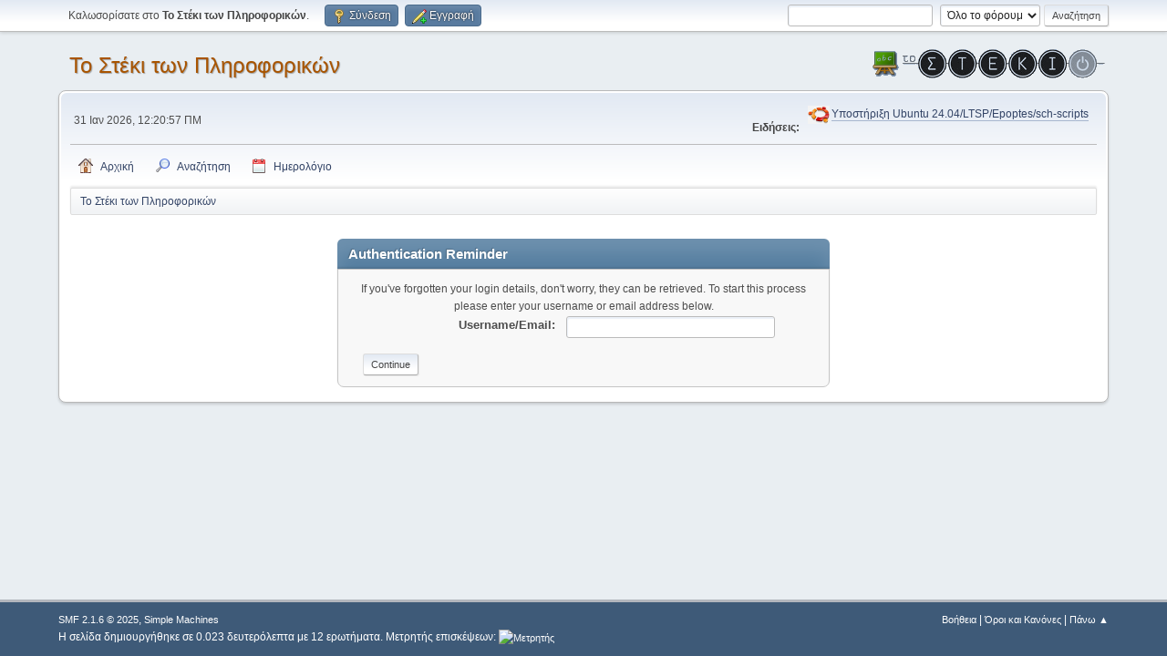

--- FILE ---
content_type: text/html; charset=UTF-8
request_url: https://alkisg.mysch.gr/steki/index.php?PHPSESSID=mhms68nd39se4vuv3vdo2pt278&action=reminder
body_size: 3969
content:
<!DOCTYPE html>
<html lang="el-GR">
<head>
	<meta charset="UTF-8">
	<link rel="stylesheet" href="https://alkisg.mysch.gr/steki/Themes/default/css/minified_58d0ed9def14210b0e4f7d6718002847.css?smf216_1756452512">
	<style>
	img.avatar { max-width: 100px !important; max-height: 100px !important; }
	
	</style>
	<script>
		var smf_theme_url = "https://alkisg.mysch.gr/steki/Themes/default";
		var smf_default_theme_url = "https://alkisg.mysch.gr/steki/Themes/default";
		var smf_images_url = "https://alkisg.mysch.gr/steki/Themes/default/images";
		var smf_smileys_url = "https://alkisg.mysch.gr/steki/Smileys";
		var smf_smiley_sets = "default,webby,aaron,akyhne,xmas,fugue,alienine";
		var smf_smiley_sets_default = "webby";
		var smf_avatars_url = "https://alkisg.mysch.gr/steki/avatars";
		var smf_scripturl = "https://alkisg.mysch.gr/steki/index.php?PHPSESSID=mhms68nd39se4vuv3vdo2pt278&amp;";
		var smf_iso_case_folding = false;
		var smf_charset = "UTF-8";
		var smf_session_id = "08d51a6d62fd0fc20819aaebac6dc33b";
		var smf_session_var = "f8caa573b";
		var smf_member_id = 0;
		var ajax_notification_text = 'Φόρτωση...';
		var help_popup_heading_text = 'A little lost? Let me explain:';
		var banned_text = 'Λυπούμαστε επισκέπτης, έχετε αποκλειστεί από αυτό το φόρουμ!';
		var smf_txt_expand = 'Expand';
		var smf_txt_shrink = 'Shrink';
		var smf_collapseAlt = 'Απόκρυψη';
		var smf_expandAlt = 'Εμφάνιση';
		var smf_quote_expand = false;
		var allow_xhjr_credentials = false;
	</script>
	<script src="https://ajax.googleapis.com/ajax/libs/jquery/3.6.3/jquery.min.js"></script>
	<script src="https://alkisg.mysch.gr/steki/Themes/default/scripts/minified_c9ed0d479d984c20ac5e8e4ce4358557.js?smf216_1756452512"></script>
	<script>
	var smf_you_sure ='Σίγουρα θέλετε να το κάνετε αυτό;';
	</script>
	<title>Authentication Reminder</title>
	<meta name="viewport" content="width=device-width, initial-scale=1">
	<meta property="og:site_name" content="Το Στέκι των Πληροφορικών">
	<meta property="og:title" content="Authentication Reminder">
	<meta name="keywords" content="Το Στέκι Των Πληροφορικών">
	<meta property="og:description" content="Authentication Reminder">
	<meta name="description" content="Authentication Reminder">
	<meta name="theme-color" content="#557EA0">
	<meta name="robots" content="noindex">
	<link rel="help" href="https://alkisg.mysch.gr/steki/index.php?PHPSESSID=mhms68nd39se4vuv3vdo2pt278&amp;action=help">
	<link rel="contents" href="https://alkisg.mysch.gr/steki/index.php?PHPSESSID=mhms68nd39se4vuv3vdo2pt278&amp;">
	<link rel="search" href="https://alkisg.mysch.gr/steki/index.php?PHPSESSID=mhms68nd39se4vuv3vdo2pt278&amp;action=search">
	<link rel="alternate" type="application/rss+xml" title="Το Στέκι των Πληροφορικών - RSS" href="https://alkisg.mysch.gr/steki/index.php?PHPSESSID=mhms68nd39se4vuv3vdo2pt278&amp;action=.xml;type=rss2">
	<link rel="alternate" type="application/atom+xml" title="Το Στέκι των Πληροφορικών - Atom" href="https://alkisg.mysch.gr/steki/index.php?PHPSESSID=mhms68nd39se4vuv3vdo2pt278&amp;action=.xml;type=atom">
</head>
<body id="chrome" class="action_reminder">
<div id="footerfix">
	<div id="top_section">
		<div class="inner_wrap">
			<ul class="floatleft" id="top_info">
				<li class="welcome">
					Καλωσορίσατε στο <strong>Το Στέκι των Πληροφορικών</strong>.
				</li>
				<li class="button_login">
					<a href="https://alkisg.mysch.gr/steki/index.php?PHPSESSID=mhms68nd39se4vuv3vdo2pt278&amp;action=login" class="open" onclick="return reqOverlayDiv(this.href, 'Σύνδεση', 'login');">
						<span class="main_icons login"></span>
						<span class="textmenu">Σύνδεση</span>
					</a>
				</li>
				<li class="button_signup">
					<a href="https://alkisg.mysch.gr/steki/index.php?PHPSESSID=mhms68nd39se4vuv3vdo2pt278&amp;action=signup" class="open">
						<span class="main_icons regcenter"></span>
						<span class="textmenu">Εγγραφή</span>
					</a>
				</li>
			</ul>
			<form id="search_form" class="floatright" action="https://alkisg.mysch.gr/steki/index.php?PHPSESSID=mhms68nd39se4vuv3vdo2pt278&amp;action=search2" method="post" accept-charset="UTF-8">
				<input type="search" name="search" value="">&nbsp;
				<select name="search_selection">
					<option value="all" selected>Όλο το φόρουμ </option>
				</select>
				<input type="submit" name="search2" value="Αναζήτηση" class="button">
				<input type="hidden" name="advanced" value="0">
			</form>
		</div><!-- .inner_wrap -->
	</div><!-- #top_section -->
	<div id="header">
		<h1 class="forumtitle">
			<a id="top" href="https://alkisg.mysch.gr/steki/index.php?PHPSESSID=mhms68nd39se4vuv3vdo2pt278&amp;">Το Στέκι των Πληροφορικών</a>
		</h1>
		<img id="smflogo" src="https://alkisg.mysch.gr/steki/Themes/default/images/smflogo.png" alt="Simple Machines Forum" title="Simple Machines Forum">
	</div>
	<div id="wrapper">
		<div id="upper_section">
			<div id="inner_section">
				<div id="inner_wrap" class="hide_720">
					<div class="user">
						<time datetime="2026-01-30T22:20:57Z">31 Ιαν 2026, 12:20:57 ΠΜ</time>
					</div>
					<div class="news">
						<h2>Ειδήσεις: </h2>
						<p><div class="centertext"><div class="inline_block"><table class="bbc_table"><tr><td><img src="https://alkisg.mysch.gr/steki/DirectAttachments/ubuntu-logo.png" alt="" class="bbc_img" loading="lazy"></td><td><a href="https://alkisg.mysch.gr/steki/index.php?PHPSESSID=mhms68nd39se4vuv3vdo2pt278&amp;topic=9703.0" class="bbc_link">Υποστήριξη Ubuntu 24.04/LTSP/Epoptes/sch-scripts</a></td></tr></table></div></div></p>
					</div>
				</div>
				<a class="mobile_user_menu">
					<span class="menu_icon"></span>
					<span class="text_menu">Main Menu</span>
				</a>
				<div id="main_menu">
					<div id="mobile_user_menu" class="popup_container">
						<div class="popup_window description">
							<div class="popup_heading">Main Menu
								<a href="javascript:void(0);" class="main_icons hide_popup"></a>
							</div>
							
					<ul class="dropmenu menu_nav">
						<li class="button_home">
							<a href="https://alkisg.mysch.gr/steki/index.php?PHPSESSID=mhms68nd39se4vuv3vdo2pt278&amp;">
								<span class="main_icons home"></span><span class="textmenu">Αρχική</span>
							</a>
						</li>
						<li class="button_search">
							<a href="https://alkisg.mysch.gr/steki/index.php?PHPSESSID=mhms68nd39se4vuv3vdo2pt278&amp;action=search">
								<span class="main_icons search"></span><span class="textmenu">Αναζήτηση</span>
							</a>
						</li>
						<li class="button_calendar">
							<a href="https://alkisg.mysch.gr/steki/index.php?PHPSESSID=mhms68nd39se4vuv3vdo2pt278&amp;action=calendar">
								<span class="main_icons calendar"></span><span class="textmenu">Ημερολόγιο</span>
							</a>
						</li>
					</ul><!-- .menu_nav -->
						</div>
					</div>
				</div>
				<div class="navigate_section">
					<ul>
						<li class="last">
							<a href="https://alkisg.mysch.gr/steki/index.php?PHPSESSID=mhms68nd39se4vuv3vdo2pt278&amp;"><span>Το Στέκι των Πληροφορικών</span></a>
						</li>
					</ul>
				</div><!-- .navigate_section -->
			</div><!-- #inner_section -->
		</div><!-- #upper_section -->
		<div id="content_section">
			<div id="main_content_section">
	<br>
	<form action="https://alkisg.mysch.gr/steki/index.php?PHPSESSID=mhms68nd39se4vuv3vdo2pt278&amp;action=reminder;sa=picktype" method="post" accept-charset="UTF-8">
		<div class="tborder login">
			<div class="cat_bar">
				<h3 class="catbg">Authentication Reminder</h3>
			</div>
			<div class="roundframe">
				<p class="smalltext centertext">If you've forgotten your login details, don't worry, they can be retrieved. To start this process please enter your username or email address below.</p>
				<dl>
					<dt>Username/Email:</dt>
					<dd><input type="text" name="user" size="30"></dd>
				</dl>
				<input type="submit" value="Continue" class="button">
				<br class="clear">
			</div>
		</div>
		<input type="hidden" name="f8caa573b" value="08d51a6d62fd0fc20819aaebac6dc33b">
		<input type="hidden" name="a4727653" value="620a3679bf44b5ffc90207874beee875">
	</form>
		<script src="https://alkisg.mysch.gr/steki/Themes/default/scripts/highlight.min.js"></script>
		<script src="https://alkisg.mysch.gr/steki/Themes/default/scripts/highlightjs-line-numbers.min.js"></script>
		<script src="https://alkisg.mysch.gr/steki/Themes/default/scripts/clipboard.min.js"></script>
		<script src="https://alkisg.mysch.gr/steki/Themes/default/scripts/highlight-glossa.js"></script>
		<script>
			hljs.configure({languageDetectRe:/\blang(?:uage)?-([\u0386-\u03ce\w-]+)/i});
			hljs.registerAliases("rsplus", { languageName: "r" });
			hljs.highlightAll();
			hljs.initLineNumbersOnLoad();
			window.addEventListener("load", function() {
				let pre = document.getElementsByTagName("code");
				for (let i = 0; i < pre.length; i++) {
					let divClipboard = document.createElement("div");
					divClipboard.className = "bd-clipboard";
					let button = document.createElement("span");
					button.className = "btn-clipboard";
					button.setAttribute("title", "Copy");
					divClipboard.appendChild(button);
					pre[i].parentElement.insertBefore(divClipboard,pre[i]);
				}
				let btnClipboard = new ClipboardJS(".btn-clipboard", {
					target: function(trigger) {
						trigger.clearSelection;
						return trigger.parentElement.nextElementSibling;
					}
				});
				btnClipboard.on("success", function(e) {
					e.clearSelection();
				});
			});
		</script>
			</div><!-- #main_content_section -->
		</div><!-- #content_section -->
	</div><!-- #wrapper -->
</div><!-- #footerfix -->
	<div id="footer">
		<div class="inner_wrap">
		<ul>
			<li class="floatright"><a href="https://alkisg.mysch.gr/steki/index.php?PHPSESSID=mhms68nd39se4vuv3vdo2pt278&amp;action=help">Βοήθεια</a> | <a href="https://alkisg.mysch.gr/steki/index.php?PHPSESSID=mhms68nd39se4vuv3vdo2pt278&amp;action=agreement">Όροι και Κανόνες</a> | <a href="#top_section">Πάνω &#9650;</a></li>
			<li class="copyright"><a href="https://alkisg.mysch.gr/steki/index.php?PHPSESSID=mhms68nd39se4vuv3vdo2pt278&amp;action=credits" title="License" target="_blank" rel="noopener">SMF 2.1.6 &copy; 2025</a>, <a href="https://www.simplemachines.org" title="Simple Machines" target="_blank" rel="noopener">Simple Machines</a></li>
		</ul>
		<p>Η σελίδα δημιουργήθηκε σε 0.023 δευτερόλεπτα με 12 ερωτήματα.
Μετρητής επισκέψεων:
<!-- Start of StatCounter Code -->
<a href="https://my.statcounter.com/project/standard/stats.php?project_id=2205717&amp;guest=1" target="_blank" title="Προβολή στατιστικών"><img src="https://c21.statcounter.com/counter.php?sc_project=2205717&amp;java=0&amp;security=c1bd9aab&amp;invisible=0" alt="Μετρητής" style="vertical-align:middle" border="0" /></a>
<!-- End of StatCounter Code --></p>
		</div>
	</div><!-- #footer -->
<script>
window.addEventListener("DOMContentLoaded", function() {
	function triggerCron()
	{
		$.get('https://alkisg.mysch.gr/steki' + "/cron.php?ts=1769811645");
	}
	window.setTimeout(triggerCron, 1);
});
</script>
<script type="text/javascript">

  var _gaq = _gaq || [];
  _gaq.push(['_setAccount', 'UA-1048666-2']);
  _gaq.push(['_trackPageview']);

  (function() {
    var ga = document.createElement('script'); ga.type = 'text/javascript'; ga.async = true;
    ga.src = ('https:' == document.location.protocol ? 'https://ssl' : 'http://www') + '.google-analytics.com/ga.js';
    var s = document.getElementsByTagName('script')[0]; s.parentNode.insertBefore(ga, s);
  })();

</script>
</body></html>